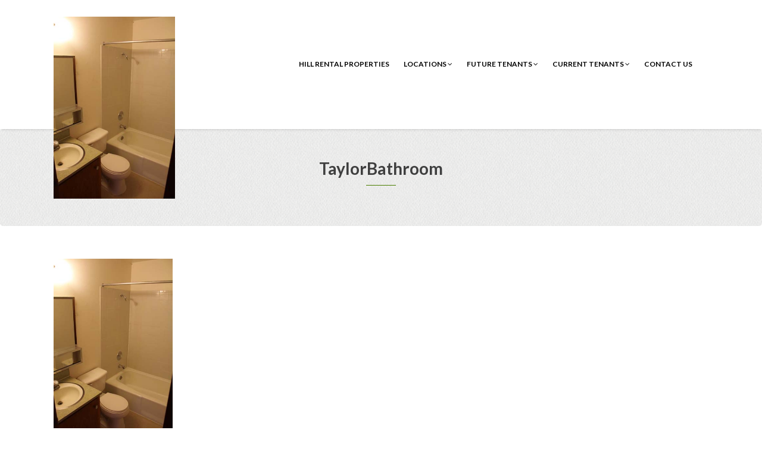

--- FILE ---
content_type: text/html; charset=UTF-8
request_url: https://hillapartments.com/locations/taylor-avenue/taylorbathroom/
body_size: 8421
content:
<!DOCTYPE html>
<html lang="en-US">
<head>
    <meta charset="UTF-8" />
    <meta http-equiv="X-UA-Compatible" content="IE=edge" />
    <meta name="viewport" content="width=device-width, initial-scale=1" />
        <meta name='robots' content='index, follow, max-image-preview:large, max-snippet:-1, max-video-preview:-1' />
	<style>img:is([sizes="auto" i], [sizes^="auto," i]) { contain-intrinsic-size: 3000px 1500px }</style>
	
	<!-- This site is optimized with the Yoast SEO plugin v26.7 - https://yoast.com/wordpress/plugins/seo/ -->
	<title>TaylorBathroom - Hill Rental Properties, LLC</title>
	<link rel="canonical" href="https://hillapartments.com/locations/taylor-avenue/taylorbathroom/" />
	<meta property="og:locale" content="en_US" />
	<meta property="og:type" content="article" />
	<meta property="og:title" content="TaylorBathroom - Hill Rental Properties, LLC" />
	<meta property="og:url" content="https://hillapartments.com/locations/taylor-avenue/taylorbathroom/" />
	<meta property="og:site_name" content="Hill Rental Properties, LLC" />
	<meta property="article:publisher" content="https://www.facebook.com/hillrental" />
	<meta property="article:modified_time" content="2015-03-03T04:29:19+00:00" />
	<meta property="og:image" content="https://hillapartments.com/locations/taylor-avenue/taylorbathroom" />
	<meta property="og:image:width" content="367" />
	<meta property="og:image:height" content="550" />
	<meta property="og:image:type" content="image/jpeg" />
	<script type="application/ld+json" class="yoast-schema-graph">{"@context":"https://schema.org","@graph":[{"@type":"WebPage","@id":"https://hillapartments.com/locations/taylor-avenue/taylorbathroom/","url":"https://hillapartments.com/locations/taylor-avenue/taylorbathroom/","name":"TaylorBathroom - Hill Rental Properties, LLC","isPartOf":{"@id":"https://hillapartments.com/#website"},"primaryImageOfPage":{"@id":"https://hillapartments.com/locations/taylor-avenue/taylorbathroom/#primaryimage"},"image":{"@id":"https://hillapartments.com/locations/taylor-avenue/taylorbathroom/#primaryimage"},"thumbnailUrl":"https://hillapartments.com/wp-content/uploads/2015/03/TaylorBathroom.jpg","datePublished":"2015-03-03T04:27:01+00:00","dateModified":"2015-03-03T04:29:19+00:00","breadcrumb":{"@id":"https://hillapartments.com/locations/taylor-avenue/taylorbathroom/#breadcrumb"},"inLanguage":"en-US","potentialAction":[{"@type":"ReadAction","target":["https://hillapartments.com/locations/taylor-avenue/taylorbathroom/"]}]},{"@type":"ImageObject","inLanguage":"en-US","@id":"https://hillapartments.com/locations/taylor-avenue/taylorbathroom/#primaryimage","url":"https://hillapartments.com/wp-content/uploads/2015/03/TaylorBathroom.jpg","contentUrl":"https://hillapartments.com/wp-content/uploads/2015/03/TaylorBathroom.jpg","width":367,"height":550},{"@type":"BreadcrumbList","@id":"https://hillapartments.com/locations/taylor-avenue/taylorbathroom/#breadcrumb","itemListElement":[{"@type":"ListItem","position":1,"name":"Home","item":"https://hillapartments.com/"},{"@type":"ListItem","position":2,"name":"Locations","item":"https://hillapartments.com/locations/"},{"@type":"ListItem","position":3,"name":"Taylor Avenue","item":"https://hillapartments.com/locations/taylor-avenue/"},{"@type":"ListItem","position":4,"name":"TaylorBathroom"}]},{"@type":"WebSite","@id":"https://hillapartments.com/#website","url":"https://hillapartments.com/","name":"Hill Rental Properties, LLC","description":"1218 S Main Street -  Moscow, ID 83843","potentialAction":[{"@type":"SearchAction","target":{"@type":"EntryPoint","urlTemplate":"https://hillapartments.com/?s={search_term_string}"},"query-input":{"@type":"PropertyValueSpecification","valueRequired":true,"valueName":"search_term_string"}}],"inLanguage":"en-US"}]}</script>
	<!-- / Yoast SEO plugin. -->


<link rel='dns-prefetch' href='//stats.wp.com' />
<link rel='dns-prefetch' href='//fonts.googleapis.com' />
<link rel='dns-prefetch' href='//v0.wordpress.com' />
<link rel="alternate" type="application/rss+xml" title="Hill Rental Properties, LLC &raquo; Feed" href="https://hillapartments.com/feed/" />
<link rel="alternate" type="application/rss+xml" title="Hill Rental Properties, LLC &raquo; Comments Feed" href="https://hillapartments.com/comments/feed/" />
<script type="text/javascript">
/* <![CDATA[ */
window._wpemojiSettings = {"baseUrl":"https:\/\/s.w.org\/images\/core\/emoji\/16.0.1\/72x72\/","ext":".png","svgUrl":"https:\/\/s.w.org\/images\/core\/emoji\/16.0.1\/svg\/","svgExt":".svg","source":{"concatemoji":"https:\/\/hillapartments.com\/wp-includes\/js\/wp-emoji-release.min.js?ver=6.8.3"}};
/*! This file is auto-generated */
!function(s,n){var o,i,e;function c(e){try{var t={supportTests:e,timestamp:(new Date).valueOf()};sessionStorage.setItem(o,JSON.stringify(t))}catch(e){}}function p(e,t,n){e.clearRect(0,0,e.canvas.width,e.canvas.height),e.fillText(t,0,0);var t=new Uint32Array(e.getImageData(0,0,e.canvas.width,e.canvas.height).data),a=(e.clearRect(0,0,e.canvas.width,e.canvas.height),e.fillText(n,0,0),new Uint32Array(e.getImageData(0,0,e.canvas.width,e.canvas.height).data));return t.every(function(e,t){return e===a[t]})}function u(e,t){e.clearRect(0,0,e.canvas.width,e.canvas.height),e.fillText(t,0,0);for(var n=e.getImageData(16,16,1,1),a=0;a<n.data.length;a++)if(0!==n.data[a])return!1;return!0}function f(e,t,n,a){switch(t){case"flag":return n(e,"\ud83c\udff3\ufe0f\u200d\u26a7\ufe0f","\ud83c\udff3\ufe0f\u200b\u26a7\ufe0f")?!1:!n(e,"\ud83c\udde8\ud83c\uddf6","\ud83c\udde8\u200b\ud83c\uddf6")&&!n(e,"\ud83c\udff4\udb40\udc67\udb40\udc62\udb40\udc65\udb40\udc6e\udb40\udc67\udb40\udc7f","\ud83c\udff4\u200b\udb40\udc67\u200b\udb40\udc62\u200b\udb40\udc65\u200b\udb40\udc6e\u200b\udb40\udc67\u200b\udb40\udc7f");case"emoji":return!a(e,"\ud83e\udedf")}return!1}function g(e,t,n,a){var r="undefined"!=typeof WorkerGlobalScope&&self instanceof WorkerGlobalScope?new OffscreenCanvas(300,150):s.createElement("canvas"),o=r.getContext("2d",{willReadFrequently:!0}),i=(o.textBaseline="top",o.font="600 32px Arial",{});return e.forEach(function(e){i[e]=t(o,e,n,a)}),i}function t(e){var t=s.createElement("script");t.src=e,t.defer=!0,s.head.appendChild(t)}"undefined"!=typeof Promise&&(o="wpEmojiSettingsSupports",i=["flag","emoji"],n.supports={everything:!0,everythingExceptFlag:!0},e=new Promise(function(e){s.addEventListener("DOMContentLoaded",e,{once:!0})}),new Promise(function(t){var n=function(){try{var e=JSON.parse(sessionStorage.getItem(o));if("object"==typeof e&&"number"==typeof e.timestamp&&(new Date).valueOf()<e.timestamp+604800&&"object"==typeof e.supportTests)return e.supportTests}catch(e){}return null}();if(!n){if("undefined"!=typeof Worker&&"undefined"!=typeof OffscreenCanvas&&"undefined"!=typeof URL&&URL.createObjectURL&&"undefined"!=typeof Blob)try{var e="postMessage("+g.toString()+"("+[JSON.stringify(i),f.toString(),p.toString(),u.toString()].join(",")+"));",a=new Blob([e],{type:"text/javascript"}),r=new Worker(URL.createObjectURL(a),{name:"wpTestEmojiSupports"});return void(r.onmessage=function(e){c(n=e.data),r.terminate(),t(n)})}catch(e){}c(n=g(i,f,p,u))}t(n)}).then(function(e){for(var t in e)n.supports[t]=e[t],n.supports.everything=n.supports.everything&&n.supports[t],"flag"!==t&&(n.supports.everythingExceptFlag=n.supports.everythingExceptFlag&&n.supports[t]);n.supports.everythingExceptFlag=n.supports.everythingExceptFlag&&!n.supports.flag,n.DOMReady=!1,n.readyCallback=function(){n.DOMReady=!0}}).then(function(){return e}).then(function(){var e;n.supports.everything||(n.readyCallback(),(e=n.source||{}).concatemoji?t(e.concatemoji):e.wpemoji&&e.twemoji&&(t(e.twemoji),t(e.wpemoji)))}))}((window,document),window._wpemojiSettings);
/* ]]> */
</script>
<style id='wp-emoji-styles-inline-css' type='text/css'>

	img.wp-smiley, img.emoji {
		display: inline !important;
		border: none !important;
		box-shadow: none !important;
		height: 1em !important;
		width: 1em !important;
		margin: 0 0.07em !important;
		vertical-align: -0.1em !important;
		background: none !important;
		padding: 0 !important;
	}
</style>
<link rel='stylesheet' id='wp-block-library-css' href='https://hillapartments.com/wp-includes/css/dist/block-library/style.min.css?ver=6.8.3' type='text/css' media='all' />
<style id='classic-theme-styles-inline-css' type='text/css'>
/*! This file is auto-generated */
.wp-block-button__link{color:#fff;background-color:#32373c;border-radius:9999px;box-shadow:none;text-decoration:none;padding:calc(.667em + 2px) calc(1.333em + 2px);font-size:1.125em}.wp-block-file__button{background:#32373c;color:#fff;text-decoration:none}
</style>
<link rel='stylesheet' id='mediaelement-css' href='https://hillapartments.com/wp-includes/js/mediaelement/mediaelementplayer-legacy.min.css?ver=4.2.17' type='text/css' media='all' />
<link rel='stylesheet' id='wp-mediaelement-css' href='https://hillapartments.com/wp-includes/js/mediaelement/wp-mediaelement.min.css?ver=6.8.3' type='text/css' media='all' />
<style id='jetpack-sharing-buttons-style-inline-css' type='text/css'>
.jetpack-sharing-buttons__services-list{display:flex;flex-direction:row;flex-wrap:wrap;gap:0;list-style-type:none;margin:5px;padding:0}.jetpack-sharing-buttons__services-list.has-small-icon-size{font-size:12px}.jetpack-sharing-buttons__services-list.has-normal-icon-size{font-size:16px}.jetpack-sharing-buttons__services-list.has-large-icon-size{font-size:24px}.jetpack-sharing-buttons__services-list.has-huge-icon-size{font-size:36px}@media print{.jetpack-sharing-buttons__services-list{display:none!important}}.editor-styles-wrapper .wp-block-jetpack-sharing-buttons{gap:0;padding-inline-start:0}ul.jetpack-sharing-buttons__services-list.has-background{padding:1.25em 2.375em}
</style>
<style id='global-styles-inline-css' type='text/css'>
:root{--wp--preset--aspect-ratio--square: 1;--wp--preset--aspect-ratio--4-3: 4/3;--wp--preset--aspect-ratio--3-4: 3/4;--wp--preset--aspect-ratio--3-2: 3/2;--wp--preset--aspect-ratio--2-3: 2/3;--wp--preset--aspect-ratio--16-9: 16/9;--wp--preset--aspect-ratio--9-16: 9/16;--wp--preset--color--black: #000000;--wp--preset--color--cyan-bluish-gray: #abb8c3;--wp--preset--color--white: #ffffff;--wp--preset--color--pale-pink: #f78da7;--wp--preset--color--vivid-red: #cf2e2e;--wp--preset--color--luminous-vivid-orange: #ff6900;--wp--preset--color--luminous-vivid-amber: #fcb900;--wp--preset--color--light-green-cyan: #7bdcb5;--wp--preset--color--vivid-green-cyan: #00d084;--wp--preset--color--pale-cyan-blue: #8ed1fc;--wp--preset--color--vivid-cyan-blue: #0693e3;--wp--preset--color--vivid-purple: #9b51e0;--wp--preset--gradient--vivid-cyan-blue-to-vivid-purple: linear-gradient(135deg,rgba(6,147,227,1) 0%,rgb(155,81,224) 100%);--wp--preset--gradient--light-green-cyan-to-vivid-green-cyan: linear-gradient(135deg,rgb(122,220,180) 0%,rgb(0,208,130) 100%);--wp--preset--gradient--luminous-vivid-amber-to-luminous-vivid-orange: linear-gradient(135deg,rgba(252,185,0,1) 0%,rgba(255,105,0,1) 100%);--wp--preset--gradient--luminous-vivid-orange-to-vivid-red: linear-gradient(135deg,rgba(255,105,0,1) 0%,rgb(207,46,46) 100%);--wp--preset--gradient--very-light-gray-to-cyan-bluish-gray: linear-gradient(135deg,rgb(238,238,238) 0%,rgb(169,184,195) 100%);--wp--preset--gradient--cool-to-warm-spectrum: linear-gradient(135deg,rgb(74,234,220) 0%,rgb(151,120,209) 20%,rgb(207,42,186) 40%,rgb(238,44,130) 60%,rgb(251,105,98) 80%,rgb(254,248,76) 100%);--wp--preset--gradient--blush-light-purple: linear-gradient(135deg,rgb(255,206,236) 0%,rgb(152,150,240) 100%);--wp--preset--gradient--blush-bordeaux: linear-gradient(135deg,rgb(254,205,165) 0%,rgb(254,45,45) 50%,rgb(107,0,62) 100%);--wp--preset--gradient--luminous-dusk: linear-gradient(135deg,rgb(255,203,112) 0%,rgb(199,81,192) 50%,rgb(65,88,208) 100%);--wp--preset--gradient--pale-ocean: linear-gradient(135deg,rgb(255,245,203) 0%,rgb(182,227,212) 50%,rgb(51,167,181) 100%);--wp--preset--gradient--electric-grass: linear-gradient(135deg,rgb(202,248,128) 0%,rgb(113,206,126) 100%);--wp--preset--gradient--midnight: linear-gradient(135deg,rgb(2,3,129) 0%,rgb(40,116,252) 100%);--wp--preset--font-size--small: 13px;--wp--preset--font-size--medium: 20px;--wp--preset--font-size--large: 36px;--wp--preset--font-size--x-large: 42px;--wp--preset--spacing--20: 0.44rem;--wp--preset--spacing--30: 0.67rem;--wp--preset--spacing--40: 1rem;--wp--preset--spacing--50: 1.5rem;--wp--preset--spacing--60: 2.25rem;--wp--preset--spacing--70: 3.38rem;--wp--preset--spacing--80: 5.06rem;--wp--preset--shadow--natural: 6px 6px 9px rgba(0, 0, 0, 0.2);--wp--preset--shadow--deep: 12px 12px 50px rgba(0, 0, 0, 0.4);--wp--preset--shadow--sharp: 6px 6px 0px rgba(0, 0, 0, 0.2);--wp--preset--shadow--outlined: 6px 6px 0px -3px rgba(255, 255, 255, 1), 6px 6px rgba(0, 0, 0, 1);--wp--preset--shadow--crisp: 6px 6px 0px rgba(0, 0, 0, 1);}:where(.is-layout-flex){gap: 0.5em;}:where(.is-layout-grid){gap: 0.5em;}body .is-layout-flex{display: flex;}.is-layout-flex{flex-wrap: wrap;align-items: center;}.is-layout-flex > :is(*, div){margin: 0;}body .is-layout-grid{display: grid;}.is-layout-grid > :is(*, div){margin: 0;}:where(.wp-block-columns.is-layout-flex){gap: 2em;}:where(.wp-block-columns.is-layout-grid){gap: 2em;}:where(.wp-block-post-template.is-layout-flex){gap: 1.25em;}:where(.wp-block-post-template.is-layout-grid){gap: 1.25em;}.has-black-color{color: var(--wp--preset--color--black) !important;}.has-cyan-bluish-gray-color{color: var(--wp--preset--color--cyan-bluish-gray) !important;}.has-white-color{color: var(--wp--preset--color--white) !important;}.has-pale-pink-color{color: var(--wp--preset--color--pale-pink) !important;}.has-vivid-red-color{color: var(--wp--preset--color--vivid-red) !important;}.has-luminous-vivid-orange-color{color: var(--wp--preset--color--luminous-vivid-orange) !important;}.has-luminous-vivid-amber-color{color: var(--wp--preset--color--luminous-vivid-amber) !important;}.has-light-green-cyan-color{color: var(--wp--preset--color--light-green-cyan) !important;}.has-vivid-green-cyan-color{color: var(--wp--preset--color--vivid-green-cyan) !important;}.has-pale-cyan-blue-color{color: var(--wp--preset--color--pale-cyan-blue) !important;}.has-vivid-cyan-blue-color{color: var(--wp--preset--color--vivid-cyan-blue) !important;}.has-vivid-purple-color{color: var(--wp--preset--color--vivid-purple) !important;}.has-black-background-color{background-color: var(--wp--preset--color--black) !important;}.has-cyan-bluish-gray-background-color{background-color: var(--wp--preset--color--cyan-bluish-gray) !important;}.has-white-background-color{background-color: var(--wp--preset--color--white) !important;}.has-pale-pink-background-color{background-color: var(--wp--preset--color--pale-pink) !important;}.has-vivid-red-background-color{background-color: var(--wp--preset--color--vivid-red) !important;}.has-luminous-vivid-orange-background-color{background-color: var(--wp--preset--color--luminous-vivid-orange) !important;}.has-luminous-vivid-amber-background-color{background-color: var(--wp--preset--color--luminous-vivid-amber) !important;}.has-light-green-cyan-background-color{background-color: var(--wp--preset--color--light-green-cyan) !important;}.has-vivid-green-cyan-background-color{background-color: var(--wp--preset--color--vivid-green-cyan) !important;}.has-pale-cyan-blue-background-color{background-color: var(--wp--preset--color--pale-cyan-blue) !important;}.has-vivid-cyan-blue-background-color{background-color: var(--wp--preset--color--vivid-cyan-blue) !important;}.has-vivid-purple-background-color{background-color: var(--wp--preset--color--vivid-purple) !important;}.has-black-border-color{border-color: var(--wp--preset--color--black) !important;}.has-cyan-bluish-gray-border-color{border-color: var(--wp--preset--color--cyan-bluish-gray) !important;}.has-white-border-color{border-color: var(--wp--preset--color--white) !important;}.has-pale-pink-border-color{border-color: var(--wp--preset--color--pale-pink) !important;}.has-vivid-red-border-color{border-color: var(--wp--preset--color--vivid-red) !important;}.has-luminous-vivid-orange-border-color{border-color: var(--wp--preset--color--luminous-vivid-orange) !important;}.has-luminous-vivid-amber-border-color{border-color: var(--wp--preset--color--luminous-vivid-amber) !important;}.has-light-green-cyan-border-color{border-color: var(--wp--preset--color--light-green-cyan) !important;}.has-vivid-green-cyan-border-color{border-color: var(--wp--preset--color--vivid-green-cyan) !important;}.has-pale-cyan-blue-border-color{border-color: var(--wp--preset--color--pale-cyan-blue) !important;}.has-vivid-cyan-blue-border-color{border-color: var(--wp--preset--color--vivid-cyan-blue) !important;}.has-vivid-purple-border-color{border-color: var(--wp--preset--color--vivid-purple) !important;}.has-vivid-cyan-blue-to-vivid-purple-gradient-background{background: var(--wp--preset--gradient--vivid-cyan-blue-to-vivid-purple) !important;}.has-light-green-cyan-to-vivid-green-cyan-gradient-background{background: var(--wp--preset--gradient--light-green-cyan-to-vivid-green-cyan) !important;}.has-luminous-vivid-amber-to-luminous-vivid-orange-gradient-background{background: var(--wp--preset--gradient--luminous-vivid-amber-to-luminous-vivid-orange) !important;}.has-luminous-vivid-orange-to-vivid-red-gradient-background{background: var(--wp--preset--gradient--luminous-vivid-orange-to-vivid-red) !important;}.has-very-light-gray-to-cyan-bluish-gray-gradient-background{background: var(--wp--preset--gradient--very-light-gray-to-cyan-bluish-gray) !important;}.has-cool-to-warm-spectrum-gradient-background{background: var(--wp--preset--gradient--cool-to-warm-spectrum) !important;}.has-blush-light-purple-gradient-background{background: var(--wp--preset--gradient--blush-light-purple) !important;}.has-blush-bordeaux-gradient-background{background: var(--wp--preset--gradient--blush-bordeaux) !important;}.has-luminous-dusk-gradient-background{background: var(--wp--preset--gradient--luminous-dusk) !important;}.has-pale-ocean-gradient-background{background: var(--wp--preset--gradient--pale-ocean) !important;}.has-electric-grass-gradient-background{background: var(--wp--preset--gradient--electric-grass) !important;}.has-midnight-gradient-background{background: var(--wp--preset--gradient--midnight) !important;}.has-small-font-size{font-size: var(--wp--preset--font-size--small) !important;}.has-medium-font-size{font-size: var(--wp--preset--font-size--medium) !important;}.has-large-font-size{font-size: var(--wp--preset--font-size--large) !important;}.has-x-large-font-size{font-size: var(--wp--preset--font-size--x-large) !important;}
:where(.wp-block-post-template.is-layout-flex){gap: 1.25em;}:where(.wp-block-post-template.is-layout-grid){gap: 1.25em;}
:where(.wp-block-columns.is-layout-flex){gap: 2em;}:where(.wp-block-columns.is-layout-grid){gap: 2em;}
:root :where(.wp-block-pullquote){font-size: 1.5em;line-height: 1.6;}
</style>
<link rel='stylesheet' id='responsive-lightbox-nivo_lightbox-css-css' href='https://hillapartments.com/wp-content/plugins/responsive-lightbox-lite/assets/nivo-lightbox/nivo-lightbox.css?ver=6.8.3' type='text/css' media='all' />
<link rel='stylesheet' id='responsive-lightbox-nivo_lightbox-css-d-css' href='https://hillapartments.com/wp-content/plugins/responsive-lightbox-lite/assets/nivo-lightbox/themes/default/default.css?ver=6.8.3' type='text/css' media='all' />
<link rel='stylesheet' id='wx-shortcode-css' href='https://hillapartments.com/wp-content/plugins/wovaxapp//assets/css/wovax-shortcode.css?ver=6.8.3' type='text/css' media='all' />
<link rel='stylesheet' id='animate-css-css' href='https://hillapartments.com/wp-content/themes/vega/assets/css/animate.css?ver=6.8.3' type='text/css' media='all' />
<link rel='stylesheet' id='vega-wp-googlefont1-css' href='//fonts.googleapis.com/css?family=Lato%3A400%2C400i%2C700%2C700i%2C900%2C900i&#038;subset=latin-ext&#038;ver=6.8.3' type='text/css' media='all' />
<link rel='stylesheet' id='bootstrap-css' href='https://hillapartments.com/wp-content/themes/vega/assets/css/bootstrap.min.css?ver=6.8.3' type='text/css' media='all' />
<link rel='stylesheet' id='font-awesome-css' href='https://hillapartments.com/wp-content/themes/vega/assets/css/font-awesome.min.css?ver=6.8.3' type='text/css' media='all' />
<link rel='stylesheet' id='bootstrap-social-css' href='https://hillapartments.com/wp-content/themes/vega/assets/css/bootstrap-social.css?ver=6.8.3' type='text/css' media='all' />
<link rel='stylesheet' id='vega-wp-style-css' href='https://hillapartments.com/wp-content/themes/vega/style.css?ver=3.0.0' type='text/css' media='all' />
<link rel='stylesheet' id='vega-wp-color-css' href='https://hillapartments.com/wp-content/themes/vega/color-schemes/green.css?ver=6.8.3' type='text/css' media='all' />
<link rel='stylesheet' id='tablepress-default-css' href='https://hillapartments.com/wp-content/plugins/tablepress/css/build/default.css?ver=3.2.5' type='text/css' media='all' />
<script type="text/javascript" src="https://hillapartments.com/wp-includes/js/jquery/jquery.min.js?ver=3.7.1" id="jquery-core-js"></script>
<script type="text/javascript" src="https://hillapartments.com/wp-includes/js/jquery/jquery-migrate.min.js?ver=3.4.1" id="jquery-migrate-js"></script>
<script type="text/javascript" src="https://hillapartments.com/wp-content/plugins/responsive-lightbox-lite/assets/nivo-lightbox/nivo-lightbox.min.js?ver=6.8.3" id="responsive-lightbox-nivo_lightbox-js"></script>
<script type="text/javascript" id="responsive-lightbox-lite-script-js-extra">
/* <![CDATA[ */
var rllArgs = {"script":"nivo_lightbox","selector":"lightbox","custom_events":""};
/* ]]> */
</script>
<script type="text/javascript" src="https://hillapartments.com/wp-content/plugins/responsive-lightbox-lite/assets/inc/script.js?ver=6.8.3" id="responsive-lightbox-lite-script-js"></script>
<script type="text/javascript" src="https://hillapartments.com/wp-includes/js/jquery/ui/core.min.js?ver=1.13.3" id="jquery-ui-core-js"></script>
<script type="text/javascript" src="https://hillapartments.com/wp-includes/js/jquery/ui/mouse.min.js?ver=1.13.3" id="jquery-ui-mouse-js"></script>
<script type="text/javascript" src="https://hillapartments.com/wp-includes/js/jquery/ui/sortable.min.js?ver=1.13.3" id="jquery-ui-sortable-js"></script>
<script type="text/javascript" id="wx-front-end-js-extra">
/* <![CDATA[ */
var myAjax = {"ajaxurl":"https:\/\/hillapartments.com\/wp-admin\/admin-ajax.php"};
/* ]]> */
</script>
<script type="text/javascript" src="https://hillapartments.com/wp-content/plugins/wovaxapp//assets/js/wx-front-end-ajax.js?ver=6.8.3" id="wx-front-end-js"></script>
<link rel="https://api.w.org/" href="https://hillapartments.com/wp-json/" /><link rel="alternate" title="JSON" type="application/json" href="https://hillapartments.com/wp-json/wp/v2/media/762" /><link rel="EditURI" type="application/rsd+xml" title="RSD" href="https://hillapartments.com/xmlrpc.php?rsd" />
<meta name="generator" content="WordPress 6.8.3" />
<link rel='shortlink' href='https://wp.me/a9GhZp-ci' />
<link rel="alternate" title="oEmbed (JSON)" type="application/json+oembed" href="https://hillapartments.com/wp-json/oembed/1.0/embed?url=https%3A%2F%2Fhillapartments.com%2Flocations%2Ftaylor-avenue%2Ftaylorbathroom%2F" />
<link rel="alternate" title="oEmbed (XML)" type="text/xml+oembed" href="https://hillapartments.com/wp-json/oembed/1.0/embed?url=https%3A%2F%2Fhillapartments.com%2Flocations%2Ftaylor-avenue%2Ftaylorbathroom%2F&#038;format=xml" />
	<style>img#wpstats{display:none}</style>
		
        <style> .frontpage-banner.frontpage-banner-parallax-bg:before { width: 100%; height: 100%; background-color: #000000; opacity: 0.35; content: ""; position: absolute; left: 0; top: 0; z-index: 2; } .frontpage-simple-banner:before { width: 100%; height: 100%; background-color: #000000; opacity: 0.35; content: ""; position: absolute; left: 0; top: 0; z-index: 2; } </style>
        
    <style>.frontpage-cta1.parallax-bg:before, .frontpage-cta1.image-bg:before {background-color:#000000} .frontpage-cta1.color-bg{background-color:#000000} </style>
    
    <style>.frontpage-cta2.parallax-bg:before, .frontpage-cta2.image-bg:before {background-color:#000000} .frontpage-cta2.color-bg{background-color:#000000} </style>
    <link rel="icon" href="https://hillapartments.com/wp-content/uploads/2018/02/cropped-HRP-letterlogo-32x32.jpg" sizes="32x32" />
<link rel="icon" href="https://hillapartments.com/wp-content/uploads/2018/02/cropped-HRP-letterlogo-192x192.jpg" sizes="192x192" />
<link rel="apple-touch-icon" href="https://hillapartments.com/wp-content/uploads/2018/02/cropped-HRP-letterlogo-180x180.jpg" />
<meta name="msapplication-TileImage" content="https://hillapartments.com/wp-content/uploads/2018/02/cropped-HRP-letterlogo-270x270.jpg" />
</head>
<body class="attachment wp-singular attachment-template-default attachmentid-762 attachment-jpeg wp-theme-vega body_padding">
    
    
    <!-- ========== Navbar ========== -->
    <div class="nav-wrapper">
    <div class="navbar navbar-custom navbar-expand-lg  navbar-fixed-top" role="navigation">
        <div class="container">

            <!-- Logo -->
            <div class="navbar-header">
                <button type="button" class="navbar-toggle navbar-toggler" data-toggle="collapse" data-target=".navbar-collapse" aria-controls="navbarSupportedContent" aria-expanded="false" aria-label="Toggle navigation"><i class="fa fa-bars"></i></button>
                <a class="navbar-brand image-logo" href="https://hillapartments.com/"><img src="https://hillapartments.com/wp-content/uploads/2015/03/TaylorBathroom.jpg" alt="Hill Rental Properties, LLC" /></a>


            </div>
            <!-- /Logo -->

                        <!-- Navigation -->
            <div class="navbar-collapse collapse justify-content-end"><ul id="menu-main-menu" class="nav navbar-nav menu-header navbar-right sm"><li id="menu-item-56" class="menu-item menu-item-type-post_type menu-item-object-page menu-item-home menu-item-56 nav-item"><a href="https://hillapartments.com/">Hill Rental Properties</a></li>
<li id="menu-item-54" class="menu-item menu-item-type-post_type menu-item-object-page menu-item-has-children menu-item-54 nav-item dropdown"><a href="#" data-toggle="dropdown" class="dropdown-toggle" aria-haspopup="true" aria-expanded="false">Locations <b class="fa fa-angle-down"></b></a>
<ul class="dropdown-menu"  role="menu">
	<li id="menu-item-1598" class="menu-item menu-item-type-post_type menu-item-object-page menu-item-1598 nav-item"><a href="https://hillapartments.com/locations/">All Properties</a></li>
	<li id="menu-item-182" class="menu-item menu-item-type-post_type menu-item-object-page menu-item-has-children menu-item-182 nav-item dropdown"><a href="https://hillapartments.com/locations/1415-s-hawthorne-dr/">1415 S Hawthorne Drive</a>
	<ul class="dropdown-menu"  role="menu">
		<li id="menu-item-1977" class="menu-item menu-item-type-post_type menu-item-object-page menu-item-1977 nav-item"><a href="https://hillapartments.com/locations/1415-s-hawthorne-dr/1415-hawthorne-1-bedroom/">1415 S Hawthorne – 1 Bedroom</a></li>
		<li id="menu-item-1983" class="menu-item menu-item-type-post_type menu-item-object-page menu-item-has-children menu-item-1983 nav-item dropdown"><a href="https://hillapartments.com/locations/1415-s-hawthorne-dr/">1415 S Hawthorne &#8211; 2 Bedrooms</a></li>
	</ul>
</li>
	<li id="menu-item-181" class="menu-item menu-item-type-post_type menu-item-object-page menu-item-181 nav-item"><a href="https://hillapartments.com/locations/1499-s-hawthorne-dr/">1499 S Hawthorne Drive</a></li>
	<li id="menu-item-177" class="menu-item menu-item-type-post_type menu-item-object-page menu-item-has-children menu-item-177 nav-item dropdown"><a href="https://hillapartments.com/locations/lauder-avenue/">Lauder Avenue</a>
	<ul class="dropdown-menu"  role="menu">
		<li id="menu-item-1987" class="menu-item menu-item-type-post_type menu-item-object-page menu-item-1987 nav-item"><a href="https://hillapartments.com/locations/lauder-avenue/lauder-1-bedroom/">Lauder Avenue – 1 Bedroom</a></li>
		<li id="menu-item-1986" class="menu-item menu-item-type-post_type menu-item-object-page menu-item-1986 nav-item"><a href="https://hillapartments.com/locations/lauder-avenue/lauder-2-bedrooms/">Lauder Avenue – 2 Bedrooms</a></li>
	</ul>
</li>
	<li id="menu-item-173" class="menu-item menu-item-type-post_type menu-item-object-page menu-item-has-children menu-item-173 nav-item dropdown"><a href="https://hillapartments.com/locations/taylor-avenue/">Taylor Avenue</a>
	<ul class="dropdown-menu"  role="menu">
		<li id="menu-item-1990" class="menu-item menu-item-type-post_type menu-item-object-page menu-item-1990 nav-item"><a href="https://hillapartments.com/locations/taylor-avenue/taylor-avenue-1-bedroom/">Taylor Avenue 1 Bedroom</a></li>
		<li id="menu-item-1991" class="menu-item menu-item-type-post_type menu-item-object-page menu-item-1991 nav-item"><a href="https://hillapartments.com/locations/taylor-avenue/taylor-avenue-2-bedroom/">Taylor Avenue 2 Bedroom</a></li>
	</ul>
</li>
	<li id="menu-item-176" class="menu-item menu-item-type-post_type menu-item-object-page menu-item-176 nav-item"><a href="https://hillapartments.com/locations/main-street/">Main Street</a></li>
	<li id="menu-item-178" class="menu-item menu-item-type-post_type menu-item-object-page menu-item-has-children menu-item-178 nav-item dropdown"><a href="https://hillapartments.com/locations/henley-street/">Henley Street</a>
	<ul class="dropdown-menu"  role="menu">
		<li id="menu-item-1989" class="menu-item menu-item-type-post_type menu-item-object-page menu-item-1989 nav-item"><a href="https://hillapartments.com/locations/henley-street/215-henley-1-bedroom/">215 E Henley St – 1 Bedroom</a></li>
		<li id="menu-item-1988" class="menu-item menu-item-type-post_type menu-item-object-page menu-item-1988 nav-item"><a href="https://hillapartments.com/locations/henley-street/215-henley-2-bedroom/">215 E Henley St – 2 Bedroom</a></li>
	</ul>
</li>
	<li id="menu-item-180" class="menu-item menu-item-type-post_type menu-item-object-page menu-item-180 nav-item"><a href="https://hillapartments.com/locations/6th-jefferson/">6th Street &#038; Jefferson</a></li>
	<li id="menu-item-175" class="menu-item menu-item-type-post_type menu-item-object-page menu-item-has-children menu-item-175 nav-item dropdown"><a href="https://hillapartments.com/locations/n-s-lilley-street/">N &#038; S Lilley Street</a>
	<ul class="dropdown-menu"  role="menu">
		<li id="menu-item-1985" class="menu-item menu-item-type-post_type menu-item-object-page menu-item-1985 nav-item"><a href="https://hillapartments.com/locations/n-s-lilley-street/lilley-1-bedroom/">Lilley – 1 Bedroom Apartments</a></li>
		<li id="menu-item-1984" class="menu-item menu-item-type-post_type menu-item-object-page menu-item-1984 nav-item"><a href="https://hillapartments.com/locations/n-s-lilley-street/lilley-2-bedrooms/">Lilley – 2 Bedroom Apartments</a></li>
	</ul>
</li>
	<li id="menu-item-179" class="menu-item menu-item-type-post_type menu-item-object-page menu-item-179 nav-item"><a href="https://hillapartments.com/locations/adams-street/">Adams Street Duplex</a></li>
	<li id="menu-item-174" class="menu-item menu-item-type-post_type menu-item-object-page menu-item-174 nav-item"><a href="https://hillapartments.com/locations/oakridge/">Oakridge Apartments</a></li>
</ul>
</li>
<li id="menu-item-1338" class="menu-item menu-item-type-post_type menu-item-object-page menu-item-has-children menu-item-1338 nav-item dropdown"><a href="#" data-toggle="dropdown" class="dropdown-toggle" aria-haspopup="true" aria-expanded="false">Future Tenants <b class="fa fa-angle-down"></b></a>
<ul class="dropdown-menu"  role="menu">
	<li id="menu-item-83" class="menu-item menu-item-type-post_type menu-item-object-page menu-item-83 nav-item"><a href="https://hillapartments.com/current-availability/">Current Availability</a></li>
	<li id="menu-item-53" class="menu-item menu-item-type-post_type menu-item-object-page menu-item-53 nav-item"><a href="https://hillapartments.com/pricing-availability/">Pricing &#038; Future Availability</a></li>
	<li id="menu-item-52" class="menu-item menu-item-type-post_type menu-item-object-page menu-item-52 nav-item"><a href="https://hillapartments.com/rental-application-process/">Start Application Process</a></li>
</ul>
</li>
<li id="menu-item-1339" class="menu-item menu-item-type-post_type menu-item-object-page menu-item-has-children menu-item-1339 nav-item dropdown"><a href="#" data-toggle="dropdown" class="dropdown-toggle" aria-haspopup="true" aria-expanded="false">Current Tenants <b class="fa fa-angle-down"></b></a>
<ul class="dropdown-menu"  role="menu">
	<li id="menu-item-1333" class="menu-item menu-item-type-custom menu-item-object-custom menu-item-1333 nav-item"><a href="https://hillrentalproperties.appfolio.com/connect/users/sign_in">Tenant Portal</a></li>
	<li id="menu-item-1348" class="menu-item menu-item-type-post_type menu-item-object-page menu-item-1348 nav-item"><a href="https://hillapartments.com/rules-policies/">Rules and Policies</a></li>
	<li id="menu-item-1341" class="menu-item menu-item-type-post_type menu-item-object-page menu-item-1341 nav-item"><a href="https://hillapartments.com/fair-housing-resources/">Fair  Housing Resources</a></li>
</ul>
</li>
<li id="menu-item-55" class="menu-item menu-item-type-post_type menu-item-object-page menu-item-55 nav-item"><a href="https://hillapartments.com/contact-us/">Contact Us</a></li>
</ul></div>            <!-- /Navigation -->
            

        </div>
        <div class="clearfix"></div>
    </div>
    </div>
    <!-- ========== /Navbar ========== -->




<!-- ========== Banner - None ========== -->
<div class="jumbotron banner-none">
    <div class="container">
        <h1 class="block-title wow zoomIn" >TaylorBathroom</h1>    </div>
</div>
<!-- ========== /Banner - None ========== -->
<!-- ========== Page Content ========== -->
<div class="section page-content bg-white">
    <div class="container">
        <div class="row">

            
            <div class="col-md-12">

                <div id="page-762" class="clearfix post-762 attachment type-attachment status-inherit hentry">

                    
                    <div class="page-content">
                    <p class="attachment"><a href='https://hillapartments.com/wp-content/uploads/2015/03/TaylorBathroom.jpg' rel="lightbox[gallery-0] lightbox-0"><img fetchpriority="high" decoding="async" width="200" height="300" src="https://hillapartments.com/wp-content/uploads/2015/03/TaylorBathroom-200x300.jpg" class="attachment-medium size-medium" alt="" srcset="https://hillapartments.com/wp-content/uploads/2015/03/TaylorBathroom-200x300.jpg 200w, https://hillapartments.com/wp-content/uploads/2015/03/TaylorBathroom-334x500.jpg 334w, https://hillapartments.com/wp-content/uploads/2015/03/TaylorBathroom.jpg 367w" sizes="(max-width: 200px) 100vw, 200px" /></a></p>
                    </div>

                </div>
                            </div>

            
        </div>
    </div>
</div>
<!-- ========== /Page Content ========== -->





<!-- ========== Footer Widgets ========== -->
<div class="footer-widgets bg-footer">
    <div class="container">
        <div class="row">
                                    <!-- Footer Col 1 -->
            <div class="col-lg-4 col-md-4 col-sm-4 col-xs-12 footer-widget footer-widget-col-1 wow">
                <div id="nav_menu-3" class="widget widget_nav_menu"><h3 class="widget-title">Locations</h3><div class="menu-locations-container"><ul id="menu-locations" class="menu"><li id="menu-item-1280" class="menu-item menu-item-type-post_type menu-item-object-page menu-item-1280"><a href="https://hillapartments.com/locations/adams-street/">Adams Street Duplex</a></li>
<li id="menu-item-1276" class="menu-item menu-item-type-post_type menu-item-object-page menu-item-1276"><a href="https://hillapartments.com/locations/n-s-lilley-street/">N &#038; S Lilley Street</a></li>
<li id="menu-item-1281" class="menu-item menu-item-type-post_type menu-item-object-page menu-item-1281"><a href="https://hillapartments.com/locations/6th-jefferson/">6th Street &#038; Jefferson</a></li>
<li id="menu-item-1279" class="menu-item menu-item-type-post_type menu-item-object-page menu-item-1279"><a href="https://hillapartments.com/locations/henley-street/">Henley Street</a></li>
<li id="menu-item-1277" class="menu-item menu-item-type-post_type menu-item-object-page menu-item-1277"><a href="https://hillapartments.com/locations/main-street/">Main Street</a></li>
<li id="menu-item-1274" class="menu-item menu-item-type-post_type menu-item-object-page menu-item-1274"><a href="https://hillapartments.com/locations/taylor-avenue/">Taylor Avenue</a></li>
<li id="menu-item-1278" class="menu-item menu-item-type-post_type menu-item-object-page menu-item-1278"><a href="https://hillapartments.com/locations/lauder-avenue/">Lauder Avenue</a></li>
<li id="menu-item-1283" class="menu-item menu-item-type-post_type menu-item-object-page menu-item-1283"><a href="https://hillapartments.com/locations/1415-s-hawthorne-dr/">1415 S Hawthorne Drive</a></li>
<li id="menu-item-1282" class="menu-item menu-item-type-post_type menu-item-object-page menu-item-1282"><a href="https://hillapartments.com/locations/1499-s-hawthorne-dr/">1499 S Hawthorne Drive</a></li>
<li id="menu-item-1275" class="menu-item menu-item-type-post_type menu-item-object-page menu-item-1275"><a href="https://hillapartments.com/locations/oakridge/">Oakridge Apartments</a></li>
</ul></div></div>            </div>
            <!-- /Footer Col 1 -->
            
                        <!-- Footer Col 2 -->
            <div class="col-lg-4 col-md-4 col-sm-4 col-xs-12 footer-widget footer-widget-col-2 wow">
                <div id="text-11" class="widget widget_text"><h3 class="widget-title">Community Links</h3>			<div class="textwidget"><li><a href="https://www.avistautilities.com/">Avista Utilities</a></li>
<li><a title="R2 Transit: Smart Transit" href="http://smartransit.herokuapp.com/" target="_blank" rel="noopener">Smart Transit</a></li>
<li><a title="City of Moscow" href="https://www.ci.moscow.id.us" target="_blank" rel="noopener">City of Moscow</a></li>
<li><a title="USPS" href="https://www.usps.com" target="_blank" rel="noopener">Post Office</a></li>
<li><a title="Campus Recreation" href="https://www.uidaho.edu/studentaffairs/campus-recreation" target="_blank" rel="noopener">Vandal Athletic Center</a></li>
<li><a title="Farmers Market" href="https://www.facebook.com/MoscowFarmersMarket" target="_blank" rel="noopener">Farmers Market</a></li>
<li><a title="Moscow Co-op" href="http://moscowfood.coop/" target="_blank" rel="noopener">Moscow Co-op</a></li>
<li><a title="Chamber of Commerce" href="http://www.moscowchamber.com/pages/explorethepalouse" target="_blank" rel="noopener">Exploring the Palouse</a></li>
<li><a title="Palouse Bicycle Collective" href="http://www.palousebicyclecollective.org" target="_blank" rel="noopener">Palouse Bicycle Collective</a></li>
<li><a href="http://www.moscowrecycling.com/recycling.php">Moscow Recycling</a></li>
</div>
		</div>            </div>
            <!-- /Footer Col 2 -->
            
                        <!-- Footer Col 3 -->
            <div class="col-lg-4 col-md-4 col-sm-4 col-xs-12 footer-widget footer-widget-col-3 wow" >
                <div id="text-13" class="widget widget_text"><h3 class="widget-title">Office Hours</h3>			<div class="textwidget"><p>Monday &#8211; Friday</p>
<p>8:00am &#8211; 12:00pm &amp; 1:00pm &#8211; 4:30pm</p>
</div>
		</div><div id="text-12" class="widget widget_text"><h3 class="widget-title">Contact Us</h3>			<div class="textwidget"><p>Hill Rental Properties, LLC</p>
<p>1218 S Main Street</p>
<p>Moscow, ID 83843</p>
<p>Phone (208) 882-3224</p>
<p>rentals@hillapartments.com</p>
</div>
		</div>            </div>
            <!-- /Footer Col 3 -->
            
            
        </div>
    </div>
</div>
<!-- ========== /Footer Widgets ========== -->


<!-- ========== Footer Nav and Copyright ========== -->
<div class="footer">
    <div class="container">
        <div class="row">
            <div class="col-md-8">
                                
                                <!-- Navigation -->
                <ul id="menu-footer" class="nav-foot"><li id="menu-item-1342" class="menu-item menu-item-type-post_type menu-item-object-page menu-item-home menu-item-1342"><a href="https://hillapartments.com/">Hill Rental Properties</a></li>
<li id="menu-item-1343" class="menu-item menu-item-type-post_type menu-item-object-page menu-item-1343"><a href="https://hillapartments.com/pricing-availability/">Pricing &#038; Availability</a></li>
<li id="menu-item-1344" class="menu-item menu-item-type-post_type menu-item-object-page menu-item-1344"><a href="https://hillapartments.com/rental-application-process/">Start Application Process</a></li>
<li id="menu-item-1345" class="menu-item menu-item-type-post_type menu-item-object-page menu-item-1345"><a href="https://hillapartments.com/contact-us/">Contact Us</a></li>
</ul>                <!-- /Navigation -->
                                
            </div>
            <div class="col-md-4">
                <!-- Copyright and Credits -->
                                                <div class="copyright"><img class="alignright wp-image-736" src="https://hillapartments.com/wp-content/uploads/2015/01/Equal-Opp-Housing-BMP.bmp" alt="eohlogo" width="45" height="48" />
Hill Rental Properties,LLC 2018<br /><span class="credit">Vega Wordpress Theme by <a target="_blank" href="https://www.lyrathemes.com">LyraThemes</a></span></div>
                <!-- /Copyright and Credits -->
            </div>
        </div>
    </div>
</div>
<!-- ========== /Footer Nav and Copyright ========== -->

<!-- Back to Top -->
<div id="back_to_top">
    <div class="container">
        <a href="#"><i class="fa fa-chevron-up"></i></a>
    </div>
</div>
<!-- /Back to Top -->
<script type="speculationrules">
{"prefetch":[{"source":"document","where":{"and":[{"href_matches":"\/*"},{"not":{"href_matches":["\/wp-*.php","\/wp-admin\/*","\/wp-content\/uploads\/*","\/wp-content\/*","\/wp-content\/plugins\/*","\/wp-content\/themes\/vega\/*","\/*\\?(.+)"]}},{"not":{"selector_matches":"a[rel~=\"nofollow\"]"}},{"not":{"selector_matches":".no-prefetch, .no-prefetch a"}}]},"eagerness":"conservative"}]}
</script>
<script type="text/javascript" src="https://hillapartments.com/wp-content/themes/vega/assets/js/bootstrap.min.js?ver=6.8.3" id="bootstrap-js"></script>
<script type="text/javascript" src="https://hillapartments.com/wp-content/themes/vega/assets/js/jquery.smartmenus.min.js?ver=6.8.3" id="jquery-smartmenus-js"></script>
<script type="text/javascript" src="https://hillapartments.com/wp-content/themes/vega/assets/js/jquery.smartmenus.bootstrap.min.js?ver=6.8.3" id="jquery-smartmenus-bootstrap-js"></script>
<script type="text/javascript" src="https://hillapartments.com/wp-content/themes/vega/assets/js/wow.min.js?ver=6.8.3" id="wow-js"></script>
<script type="text/javascript" src="https://hillapartments.com/wp-content/themes/vega/assets/js/vega-wp-anim.js?ver=6.8.3" id="vega-wp-themejs-anim-js"></script>
<script type="text/javascript" src="https://hillapartments.com/wp-content/themes/vega/assets/js/parallax.min.js?ver=6.8.3" id="parallax-js"></script>
<script type="text/javascript" src="https://hillapartments.com/wp-content/themes/vega/assets/js/jquery.matchHeight-min.js?ver=6.8.3" id="jquery-match-height-js"></script>
<script type="text/javascript" src="https://hillapartments.com/wp-content/themes/vega/assets/js/vega-wp.js?ver=3.0.0" id="vega-wp-themejs-js"></script>
<script type="text/javascript" id="jetpack-stats-js-before">
/* <![CDATA[ */
_stq = window._stq || [];
_stq.push([ "view", {"v":"ext","blog":"143065955","post":"762","tz":"-8","srv":"hillapartments.com","j":"1:15.4"} ]);
_stq.push([ "clickTrackerInit", "143065955", "762" ]);
/* ]]> */
</script>
<script type="text/javascript" src="https://stats.wp.com/e-202605.js" id="jetpack-stats-js" defer="defer" data-wp-strategy="defer"></script>

</body>
</html>

--- FILE ---
content_type: text/css
request_url: https://hillapartments.com/wp-content/plugins/wovaxapp//assets/css/wovax-shortcode.css?ver=6.8.3
body_size: 1207
content:
/* © Copyright 2015. Wovax, LLC. */

.wx-nav-links {
	text-align: center;
}

/* Grid
 * ========================================================================== */

@media only screen and (min-width: 800px) {

	.five-sixths,
	.four-sixths,
	.four-fifths,
	.one-fifth,
	.one-fourth,
	.one-half,
	.one-sixth,
	.one-third,
	.three-fourths,
	.three-fifths,
	.three-sixths,
	.two-fourths,
	.two-fifths,
	.two-sixths,
	.two-thirds {
		float: left;
		margin-left: 3.448275862069%;
	}

	.one-half,
	.three-sixths,
	.two-fourths {
		width: 48.275862068966%;
	}

	.one-third,
	.two-sixths {
		width: 31.034482758621%;
	}

	.four-sixths,
	.two-thirds {
		width: 65.51724137931%;
	}

	.one-fourth {
		width: 22.413793103448%;
	}

	.three-fourths {
		width: 74.137931034483%;
	}

	.one-fifth {
		width: 17.241379310345%;
	}

	.two-fifths {
		width: 37.931034482759%;
	}

	.three-fifths {
		width: 58.620689655172%;
	}

	.four-fifths {
		width: 79.310344827586%;
	}

	.one-sixth {
		width: 13.793103448276%;
	}

	.five-sixths {
		width: 82.758620689655%;
	}

	.first {
		clear: both;
		margin-left: 0;
	}
}

/* Wovax Search Filter
 * ========================================================================== */

.wovax-search-form {
	background: #f2f2f2;
	padding: 16px;
	margin-bottom: 40px;
	display: inline-block;
	width: 100%;
}

.wovax-search-form .wovax-search-section {
	padding: 8px;
	position: relative;
}

.wovax-search-form .wovax-search-section select,
.wovax-search-form .wovax-search-section input {
	position: relative;
	z-index: 2;
	width: 100%;
}

.wovax-search-section .wovax-search-label {
	font-weight: bold;
	text-transform: uppercase;
	font-size: 12px;
}

.wovax-search-form .wovax-search-form input[type="submit"] {
	width: 100%;
}

@media only screen and (min-width: 800px) {

	.wovax-search-form {
		padding-bottom: 0;
	}

	.wovax-search-section .wovax-search-label {
		position: absolute;
		opacity: 0;
		top: 50%;
		margin-top: -10px;
		margin-left: 6px;
		z-index: 0;
		transition: all .15s ease-out;
	}

	.wovax-search-section:hover .wovax-search-label {
		top: 0px;
		opacity: 1;
	}

	.wovax-search-form .wovax-search-section {
		width: 100%;
		margin-bottom: 16px;
	}

	.col-2.wovax-search-form .wovax-search-section,
	.col-3.wovax-search-form .wovax-search-section,
	.col-4.wovax-search-form .wovax-search-section,
	.col-5.wovax-search-form .wovax-search-section,
	.col-6.wovax-search-form .wovax-search-section {
		float: left;
		padding: 8px;
	}

	.col-2.wovax-search-form .wovax-search-section {
		width: 50%;
	}

	.col-3.wovax-search-form .wovax-search-section {
		width: 33.3333333%;
	}

	.col-4.wovax-search-form .wovax-search-section {
		width: 25%;
	}

	.col-5.wovax-search-form .wovax-search-section {
		width: 20%;
	}

	.col-6.wovax-search-form .wovax-search-section {
		width: 16.6666667%;
	}

	.wovax-search-form .wovax-search-section:first-child,
	.col-3.wovax-search-form .wovax-search-section:nth-of-type(4),
	.col-4.wovax-search-form .wovax-search-section:nth-of-type(5),
	.col-5.wovax-search-form .wovax-search-section:nth-of-type(6),
	.col-6.wovax-search-form .wovax-search-section:nth-of-type(7),
	.first {
		clear: both;
		margin-left: 0;
	}
	
	.sidebar .col-2.wovax-search-form .wovax-search-section,
    .sidebar .col-3.wovax-search-form .wovax-search-section,
    .sidebar .col-4.wovax-search-form .wovax-search-section,
    .sidebar .col-5.wovax-search-form .wovax-search-section,
    .sidebar .col-6.wovax-search-form .wovax-search-section {
        float: none;
        width: 100%;
    }
	
	.aside .col-2.wovax-search-form .wovax-search-section,
    .aside .col-3.wovax-search-form .wovax-search-section,
    .aside .col-4.wovax-search-form .wovax-search-section,
    .aside .col-5.wovax-search-form .wovax-search-section,
    .aside .col-6.wovax-search-form .wovax-search-section {
        float: none;
        width: 100%;
    }

	.sidebar .wovax-search-form {
		padding-bottom: 20px;
	}

	.sidebar .wovax-search-form .wovax-search-section {
		margin-bottom: 0;
	}

	.sidebar .wovax-search-form .wovax-search-section .wovax-search-label {
		position: relative;
		opacity: 1;
		margin-top: 0;
		margin-left: 0;
	}

}

/* Property Listings
 * ========================================================================== */

.property {
	position: relative;
	margin-bottom: 20px;
	overflow: hidden;
}

.property .address {
	font-size: 16px;
	font-weight: bold;
}

.property .city {
	font-size: 14px;
	margin: 0;
}

.property .city,
.property .price {
	padding-right: 100px;
	width: 100%;
	float: left;
}

.property .property-details {
	position: absolute;
	right: 0;
	border-left: 2px solid #f2f2f2;
	padding-left: 16px;
	width: 100px;
}

.property .property-details li {
	list-style: none;
	font-size: 12px;
	text-transform: uppercase;
	margin: 0;
}

/* Sort / Orderby Styling
 * ========================================================================== */
 
 .wx-sort-text-div {
	display: inline-block;
}

.wx-orderby-select-div {
	width: 250px;
	display: inline-block;
	margin-bottom: 15px;
}

.wx-orderby-submit {
	margin-bottom: 15px;
	display: inline-block;
}

.wovax-orderby-form {
	line-height: normal;
}

.wx-sort-container {
	float: right;
	display: block;
}

form.wovax-orderby-form {
	width: 400px;
	float: right;
	display: inline-block;
}

/* Save Search Styling
 * ========================================================================== */

form.wx-save-search-form {
	width: 400px;
	display: inline-block;
}

 input.wx-save-search-name {
	 width: 250px;
	 margin-bottom: 15px;
 }
 
 input.wx-save-search-submit {
	 display: none;
	 vertical-align: top;
 }

 ul.wx-saved-search li {
	 list-style-type: none;
 }

 li.wx-saved-search-remove {
	background: url("../graphics/remove-button.png") no-repeat left 4px;
	background-size: 25px 25px;
	padding-left: 30px;
	min-height: 30px;
 }

 li.wx-saved-search-remove:hover {
	background: url("../graphics/remove-button.png") no-repeat left 2px;
	background-size: 27px 27px;
	padding-left: 30px;
	min-height: 30px;
 }

/*
 a.wx-saved-search-edit {
	 padding: 5px 10px;
	 border: 1px solid;
	 font-weight: bold;
 } */
